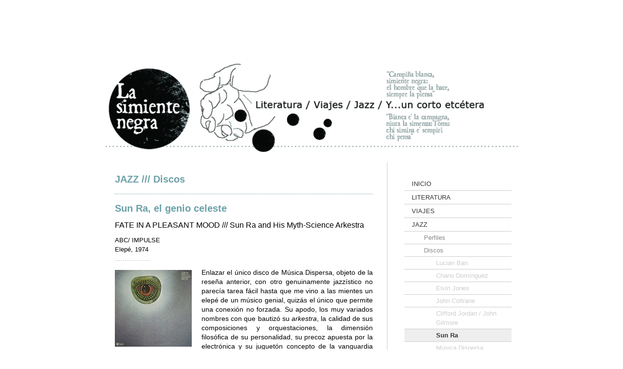

--- FILE ---
content_type: text/html; charset=UTF-8
request_url: https://www.la-simiente-negra.es/jazz/discos/sun-ra/
body_size: 9784
content:
<!DOCTYPE html>
<html lang="es"  ><head prefix="og: http://ogp.me/ns# fb: http://ogp.me/ns/fb# business: http://ogp.me/ns/business#">
    <meta http-equiv="Content-Type" content="text/html; charset=utf-8"/>
    <meta name="generator" content="IONOS MyWebsite"/>
        
    <link rel="dns-prefetch" href="//cdn.website-start.de/"/>
    <link rel="dns-prefetch" href="//104.mod.mywebsite-editor.com"/>
    <link rel="dns-prefetch" href="https://104.sb.mywebsite-editor.com/"/>
    <link rel="shortcut icon" href="//cdn.website-start.de/favicon.ico"/>
        <title>La simiente negra - Sun Ra</title>
    
    

<meta name="format-detection" content="telephone=no"/>
        <meta name="description" content="Nueva página"/>
            <meta name="robots" content="index,follow"/>
        <link href="https://www.la-simiente-negra.es/s/style/layout.css?1705930690" rel="stylesheet" type="text/css"/>
    <link href="https://www.la-simiente-negra.es/s/style/main.css?1705930690" rel="stylesheet" type="text/css"/>
    <link href="https://www.la-simiente-negra.es/s/style/font.css?1705930690" rel="stylesheet" type="text/css"/>
    <link href="//cdn.website-start.de/app/cdn/min/group/web.css?1758547156484" rel="stylesheet" type="text/css"/>
<link href="//cdn.website-start.de/app/cdn/min/moduleserver/css/es_ES/common,shoppingbasket?1758547156484" rel="stylesheet" type="text/css"/>
    <link href="https://104.sb.mywebsite-editor.com/app/logstate2-css.php?site=964013250&amp;t=1768810964" rel="stylesheet" type="text/css"/>

<script type="text/javascript">
    /* <![CDATA[ */
var stagingMode = '';
    /* ]]> */
</script>
<script src="https://104.sb.mywebsite-editor.com/app/logstate-js.php?site=964013250&amp;t=1768810964"></script>
    <script type="text/javascript">
    /* <![CDATA[ */
    var systemurl = 'https://104.sb.mywebsite-editor.com/';
    var webPath = '/';
    var proxyName = '';
    var webServerName = 'www.la-simiente-negra.es';
    var sslServerUrl = 'https://www.la-simiente-negra.es';
    var nonSslServerUrl = 'http://www.la-simiente-negra.es';
    var webserverProtocol = 'http://';
    var nghScriptsUrlPrefix = '//104.mod.mywebsite-editor.com';
    var sessionNamespace = 'DIY_SB';
    var jimdoData = {
        cdnUrl:  '//cdn.website-start.de/',
        messages: {
            lightBox: {
    image : 'Imagen',
    of: 'de'
}

        },
        isTrial: 0,
        pageId: 923795828    };
    var script_basisID = "964013250";

    diy = window.diy || {};
    diy.web = diy.web || {};

        diy.web.jsBaseUrl = "//cdn.website-start.de/s/build/";

    diy.context = diy.context || {};
    diy.context.type = diy.context.type || 'web';
    /* ]]> */
</script>

<script type="text/javascript" src="//cdn.website-start.de/app/cdn/min/group/web.js?1758547156484" crossorigin="anonymous"></script><script type="text/javascript" src="//cdn.website-start.de/s/build/web.bundle.js?1758547156484" crossorigin="anonymous"></script><script src="//cdn.website-start.de/app/cdn/min/moduleserver/js/es_ES/common,shoppingbasket?1758547156484"></script>
<script type="text/javascript" src="https://cdn.website-start.de/proxy/apps/ie7nah/resource/dependencies/"></script><script type="text/javascript">
                    if (typeof require !== 'undefined') {
                        require.config({
                            waitSeconds : 10,
                            baseUrl : 'https://cdn.website-start.de/proxy/apps/ie7nah/js/'
                        });
                    }
                </script><script type="text/javascript" src="//cdn.website-start.de/app/cdn/min/group/pfcsupport.js?1758547156484" crossorigin="anonymous"></script>    <meta property="og:type" content="business.business"/>
    <meta property="og:url" content="https://www.la-simiente-negra.es/jazz/discos/sun-ra/"/>
    <meta property="og:title" content="La simiente negra - Sun Ra"/>
            <meta property="og:description" content="Nueva página"/>
                <meta property="og:image" content="https://www.la-simiente-negra.es/s/img/emotionheader.jpg"/>
        <meta property="business:contact_data:country_name" content="España"/>
    
    
    
    
    
    
    
    
<link href="https://cdn.website-start.de/proxy/apps/ilai8i/s/diy/basic/public/css/basic.css?rev-1572433128=" rel="stylesheet" type="text/css"/><link href="https://cdn.website-start.de/proxy/apps/ilai8i/s/facebook/facebookLike/public/css/web.css?rev-1572433128=" rel="stylesheet" type="text/css"/></head>


<body class="body diyBgActive  cc-pagemode-default diy-market-es_ES" data-pageid="923795828" id="page-923795828">
    
    <div class="diyw">
        <div id="container">

	<div id="oben"></div>
	
	<div id="unten">
	
		<div id="emotion">
			
<style type="text/css" media="all">
.diyw div#emotion-header {
        max-width: 850px;
        max-height: 190px;
                background: #ffffff;
    }

.diyw div#emotion-header-title-bg {
    left: 0%;
    top: 20%;
    width: 100%;
    height: 17%;

    background-color: #FFFFFF;
    opacity: 0.50;
    filter: alpha(opacity = 50);
    display: none;}
.diyw img#emotion-header-logo {
    left: 1.00%;
    top: 0.00%;
    background: transparent;
                border: 1px solid #CCCCCC;
        padding: 0px;
                display: none;
    }

.diyw div#emotion-header strong#emotion-header-title {
    left: 20%;
    top: 20%;
    color: #6F6464;
        font: normal normal 24px/120% Helvetica, 'Helvetica Neue', 'Trebuchet MS', sans-serif;
}

.diyw div#emotion-no-bg-container{
    max-height: 190px;
}

.diyw div#emotion-no-bg-container .emotion-no-bg-height {
    margin-top: 22.35%;
}
</style>
<div id="emotion-header" data-action="loadView" data-params="active" data-imagescount="1">
            <img src="https://www.la-simiente-negra.es/s/img/emotionheader.jpg?1501069237.850px.190px" id="emotion-header-img" alt=""/>
            
        <div id="ehSlideshowPlaceholder">
            <div id="ehSlideShow">
                <div class="slide-container">
                                        <div style="background-color: #ffffff">
                            <img src="https://www.la-simiente-negra.es/s/img/emotionheader.jpg?1501069237.850px.190px" alt=""/>
                        </div>
                                    </div>
            </div>
        </div>


        <script type="text/javascript">
        //<![CDATA[
                diy.module.emotionHeader.slideShow.init({ slides: [{"url":"https:\/\/www.la-simiente-negra.es\/s\/img\/emotionheader.jpg?1501069237.850px.190px","image_alt":"","bgColor":"#ffffff"}] });
        //]]>
        </script>

    
            
        
            
    
            <strong id="emotion-header-title" style="text-align: left"></strong>
                    <div class="notranslate">
                <svg xmlns="http://www.w3.org/2000/svg" version="1.1" id="emotion-header-title-svg" viewBox="0 0 850 190" preserveAspectRatio="xMinYMin meet"><text style="font-family:Helvetica, 'Helvetica Neue', 'Trebuchet MS', sans-serif;font-size:24px;font-style:normal;font-weight:normal;fill:#6F6464;line-height:1.2em;"><tspan x="0" style="text-anchor: start" dy="0.95em"> </tspan></text></svg>
            </div>
            
    
    <script type="text/javascript">
    //<![CDATA[
    (function ($) {
        function enableSvgTitle() {
                        var titleSvg = $('svg#emotion-header-title-svg'),
                titleHtml = $('#emotion-header-title'),
                emoWidthAbs = 850,
                emoHeightAbs = 190,
                offsetParent,
                titlePosition,
                svgBoxWidth,
                svgBoxHeight;

                        if (titleSvg.length && titleHtml.length) {
                offsetParent = titleHtml.offsetParent();
                titlePosition = titleHtml.position();
                svgBoxWidth = titleHtml.width();
                svgBoxHeight = titleHtml.height();

                                titleSvg.get(0).setAttribute('viewBox', '0 0 ' + svgBoxWidth + ' ' + svgBoxHeight);
                titleSvg.css({
                   left: Math.roundTo(100 * titlePosition.left / offsetParent.width(), 3) + '%',
                   top: Math.roundTo(100 * titlePosition.top / offsetParent.height(), 3) + '%',
                   width: Math.roundTo(100 * svgBoxWidth / emoWidthAbs, 3) + '%',
                   height: Math.roundTo(100 * svgBoxHeight / emoHeightAbs, 3) + '%'
                });

                titleHtml.css('visibility','hidden');
                titleSvg.css('visibility','visible');
            }
        }

        
            var posFunc = function($, overrideSize) {
                var elems = [], containerWidth, containerHeight;
                                    elems.push({
                        selector: '#emotion-header-title',
                        overrideSize: true,
                        horPos: 20,
                        vertPos: 20                    });
                    lastTitleWidth = $('#emotion-header-title').width();
                                                elems.push({
                    selector: '#emotion-header-title-bg',
                    horPos: 0,
                    vertPos: 24                });
                                
                containerWidth = parseInt('850');
                containerHeight = parseInt('190');

                for (var i = 0; i < elems.length; ++i) {
                    var el = elems[i],
                        $el = $(el.selector),
                        pos = {
                            left: el.horPos,
                            top: el.vertPos
                        };
                    if (!$el.length) continue;
                    var anchorPos = $el.anchorPosition();
                    anchorPos.$container = $('#emotion-header');

                    if (overrideSize === true || el.overrideSize === true) {
                        anchorPos.setContainerSize(containerWidth, containerHeight);
                    } else {
                        anchorPos.setContainerSize(null, null);
                    }

                    var pxPos = anchorPos.fromAnchorPosition(pos),
                        pcPos = anchorPos.toPercentPosition(pxPos);

                    var elPos = {};
                    if (!isNaN(parseFloat(pcPos.top)) && isFinite(pcPos.top)) {
                        elPos.top = pcPos.top + '%';
                    }
                    if (!isNaN(parseFloat(pcPos.left)) && isFinite(pcPos.left)) {
                        elPos.left = pcPos.left + '%';
                    }
                    $el.css(elPos);
                }

                // switch to svg title
                enableSvgTitle();
            };

                        var $emotionImg = jQuery('#emotion-header-img');
            if ($emotionImg.length > 0) {
                // first position the element based on stored size
                posFunc(jQuery, true);

                // trigger reposition using the real size when the element is loaded
                var ehLoadEvTriggered = false;
                $emotionImg.one('load', function(){
                    posFunc(jQuery);
                    ehLoadEvTriggered = true;
                                        diy.module.emotionHeader.slideShow.start();
                                    }).each(function() {
                                        if(this.complete || typeof this.complete === 'undefined') {
                        jQuery(this).load();
                    }
                });

                                noLoadTriggeredTimeoutId = setTimeout(function() {
                    if (!ehLoadEvTriggered) {
                        posFunc(jQuery);
                    }
                    window.clearTimeout(noLoadTriggeredTimeoutId)
                }, 5000);//after 5 seconds
            } else {
                jQuery(function(){
                    posFunc(jQuery);
                });
            }

                        if (jQuery.isBrowser && jQuery.isBrowser.ie8) {
                var longTitleRepositionCalls = 0;
                longTitleRepositionInterval = setInterval(function() {
                    if (lastTitleWidth > 0 && lastTitleWidth != jQuery('#emotion-header-title').width()) {
                        posFunc(jQuery);
                    }
                    longTitleRepositionCalls++;
                    // try this for 5 seconds
                    if (longTitleRepositionCalls === 5) {
                        window.clearInterval(longTitleRepositionInterval);
                    }
                }, 1000);//each 1 second
            }

            }(jQuery));
    //]]>
    </script>

    </div>

		</div>
		
		<div id="content_wrapper">
			
			<div id="content">
				<div class="gutter">
					
        <div id="content_area">
        	<div id="content_start"></div>
        	
        
        <div id="matrix_1025868962" class="sortable-matrix" data-matrixId="1025868962"><div class="n module-type-header diyfeLiveArea "> <h1><span class="diyfeDecoration">JAZZ /// Discos</span></h1> </div><div class="n module-type-hr diyfeLiveArea "> <div style="padding: 0px 0px">
    <div class="hr"></div>
</div>
 </div><div class="n module-type-header diyfeLiveArea "> <h1><span class="diyfeDecoration">Sun Ra, el genio celeste</span></h1> </div><div class="n module-type-header diyfeLiveArea "> <h2><span class="diyfeDecoration">FATE IN A PLEASANT MOOD /// Sun Ra and His Myth-Science Arkestra</span></h2> </div><div class="n module-type-text diyfeLiveArea "> <p>ABC/ IMPULSE        </p>
<p>Elepé, 1974</p>
<p><span style="color:#6ca0a7;">..................</span></p> </div><div class="n module-type-textWithImage diyfeLiveArea "> 
<div class="clearover " id="textWithImage-5799326859">
<div class="align-container imgleft" style="max-width: 100%; width: 158px;">
    <a class="imagewrapper" href="https://www.la-simiente-negra.es/s/cc_images/teaserbox_2453232032.jpg?t=1422016554" rel="lightbox[5799326859]">
        <img src="https://www.la-simiente-negra.es/s/cc_images/cache_2453232032.jpg?t=1422016554" id="image_5799326859" alt="" style="width:100%"/>
    </a>


</div> 
<div class="textwrapper">
<p class="western" style="margin-bottom: 0cm; font-style: normal; font-weight: normal; line-height: 150%;" lang="zxx" xml:lang="zxx" align="justify"><span style="font-family: Arial,sans-serif;"><span style="font-size: 14px;">Enlazar el único disco de Música Dispersa, objeto de la reseña anterior, con otro genuinamente jazzístico no parecía tarea fácil hasta
que me vino a las mientes un elepé de un músico genial, quizás el único que permite una conexión no forzada. Su apodo, los muy variados nombres con que bautizó su <em>arkestra</em>, la calidad de sus
composiciones y orquestaciones, la dimensión filosófica de su personalidad, su precoz apuesta por la electrónica y su juguetón concepto de la vanguardia me condujeron a Sun Ra, al primer disco suyo
que tuve en mis manos y aún guardo, <em>Fate in the Pleasant Mood</em>. A buen seguro que Cachas y él hubieran tenido mucho de qué hablar, por más que sus trayectorias estuvieran en las antípodas:
fugacísima la del cerebro de Música Dispersa e inabarcable la del pianista y <em>bandleader</em> inscrito en 1914 como Herman Blount en el registro civil de Chicago. Además, tenían otro rasgo en
común, ya que como recalca el compositor, cineasta y escritor alemán Hermut Geerken en su monumental libro <em>Onminverse Sun Ra,</em> éste "nunca se cansaba de retorcer el lenguaje y jugar con las
palabras".</span></span></p>
<p class="western" style="margin-bottom: 0cm; font-style: normal; font-weight: normal; line-height: 150%;" lang="zxx" xml:lang="zxx" align="justify"> </p>
<p class="western" style="margin-bottom: 0cm; font-style: normal; font-weight: normal; line-height: 150%;" lang="zxx" xml:lang="zxx" align="justify"><span style="font-family: Arial,sans-serif;"><span style="font-size: 14px;">El número, y por supuesto la catalogación, de los discos de Sun Ra es todavía objeto de controversia entre los historiadores del jazz.
Grabó de forma compulsiva tanto en su ciudad de origen, donde creó la banda y un sello propio, como a partir de 1961 en Nueva York y luego en casi en cada lugar de los cinco continentes en que actuó.
No resulta igual de dificultoso, pero tampoco sencillo, identificar a todos los instrumentistas que pasaron por el grupo, organizado con pautas autogestionarias y presentado sucesivamente, según
épocas, repertorios y audiencias, como Solar Arkestra, Space Arkestra, Myth-Science Arkestra, Solar-Myth Arkestra, Astro-Infinity Arkestra, Intergalactic Discipline Arkestra, Astro Intergalactic
Infinity Arkestra, Omniverse Arkestra y Omniverse Jet-Set Arkestra. De todos modos, el carisma del líder quedó más que demostrado en la fidelidad que le guardaron durante décadas muchos de sus
compañeros, entre ellos los excelentes saxofonistas John Gilmore y Marshall Allen, quien le reemplazó en la dirección de la <em>arkestra</em>, todavía activa.</span></span></p>
<p class="western" style="margin-bottom: 0cm; font-style: normal; font-weight: normal; line-height: 150%;" lang="zxx" xml:lang="zxx" align="justify"> </p>
<p class="western" style="margin-bottom: 0cm; font-style: normal; font-weight: normal; line-height: 150%;" lang="zxx" xml:lang="zxx" align="justify"><span style="font-family: Arial,sans-serif;"><span style="font-size: 14px;">Ambos participan en el octeto que, como Sun Ra and His Myth-Science Arkestra, figura en los títulos de crédito de <em>Fate in the
Pleasant Mood,</em> publicado en 1960 por Saturn (el sello propio), reeditado en 1974 por Impulse con una cubierta de fondo gris azulado en la que impacta un simbólico ojo de camaleón y agrupado
junto con otro elepé de la época, <em>When Sun Comes Out</em>, en un CD puesto a la venta en 1993, año de la muerte del jazzman que se definía como "ser celeste". La contracubierta del segundo, el
que yo conservo, viene encabezada por un lema que es toda una declaración de intenciones: The Sounds of the Satellite World Tomorrow. Un lema rimbombante y vacilón, muy en la línea Sun Ra, pero no
desacertado para promocionar un universo creativo entonces sorprendente que, con la excusa de la indagación espacial, estaba sustanciando gran jazz atemporal, una tranquila locura sonora. Seis de las
siete piezas son cortas, todas están perfectamente empastadas y en algunas se dejan oir gongs, campanillas y congas. Son composiciones en las que manda la melodía, a veces con un punto hipnótico y
citas exóticas<em>,</em> de títulos tan previsibles como <em>The Others in Their World, Space Mates</em>, <em>Lights of a Satellite</em>, <em>Distant Stars</em>, <em>Kingdom of Thunder</em>,
<em>Ankhnaton</em> y el que define el concepto del disco. Música amable, en definitiva, de una época en que Estados Unidos vivía la paranoia de inminentes invasiones extraterrestres. Con lo que
habría disfrutado Sun Ra integrando en su <em>arkestra</em> un trombonista marciano o un bajista venusino...</span></span></p>
<p class="western" style="margin-bottom: 0cm; font-style: normal; font-weight: normal; line-height: 150%;" lang="zxx" xml:lang="zxx" align="justify"><span style="font-family: Arial,sans-serif;"><span style="font-size: 14px;"><span style="font-family: Arial, sans-serif;"><span style="font-size: 11pt;"><span style="text-align: justify; color: #6ca0a7; line-height: 18px; font-family: 'Times New Roman', serif; font-size: 16px;">....................﻿﻿</span></span></span><br/></span></span></p>
</div>
</div> 
<script type="text/javascript">
    //<![CDATA[
    jQuery(document).ready(function($){
        var $target = $('#textWithImage-5799326859');

        if ($.fn.swipebox && Modernizr.touch) {
            $target
                .find('a[rel*="lightbox"]')
                .addClass('swipebox')
                .swipebox();
        } else {
            $target.tinyLightbox({
                item: 'a[rel*="lightbox"]',
                cycle: false,
                hideNavigation: true
            });
        }
    });
    //]]>
</script>
 </div><div class="n module-type-webcomponent-facebookLike diyfeLiveArea "> <div id="webcomponent_ba244c6b-d13b-4da6-8682-c85a8c3eccdb_web" class="diysdk_facebook_facebookLike web_view webcomponent diyApp">
<div class="fb-root"></div>
<div class="alignment align_left" style="width:auto;">
    <div class="fb-like" data-href="" data-colorscheme="light" data-layout="standard" data-action="like" data-show-faces="true" data-send="" style="z-index:2;"></div>
</div>
</div><script type="text/javascript">/* <![CDATA[ */
var data = {"instance":{"data":{"configUrl":"\/\/connect.facebook.net\/es_ES\/sdk.js","configId":"535144533232457","version":"v2.3"},"name":"facebookLike","localizedName":"Estilo Facebook","id":"ba244c6b-d13b-4da6-8682-c85a8c3eccdb","view":"web","app":{"version":"1.0","name":"facebook","id":"3EA758B7-EBB6-4887-8819-B34A28FDECD5"},"isSitebuilder":false,"environmentConfig":{"isSitebuilder":false,"staticUrlPrefix":"https:\/\/cdn.website-start.de\/proxy\/apps\/ilai8i"}},"resources":{"css":["https:\/\/cdn.website-start.de\/proxy\/apps\/ilai8i\/s\/diy\/basic\/public\/css\/basic.css?rev-1572433128=","https:\/\/cdn.website-start.de\/proxy\/apps\/ilai8i\/s\/facebook\/facebookLike\/public\/css\/web.css?rev-1572433128="],"js":["order!https:\/\/cdn.website-start.de\/proxy\/apps\/ilai8i\/s\/facebook\/facebookLike\/public\/js\/facebookLike.js?rev-1572433128=","order!https:\/\/cdn.website-start.de\/proxy\/apps\/ilai8i\/api\/app\/facebook\/translation\/es_ES?rev-1572433128="]},"embeddedComponents":[]};
var baseSaveUrl = '/proxy/apps/';
var instanceCreator = new diysdk.webcomponentIntegrator();
instanceCreator.create(data, baseSaveUrl);
/* ]]> */</script> </div></div>
        
        
        </div>
					<div id="footer"><div id="contentfooter">
    <div class="leftrow">
                    <a rel="nofollow" href="javascript:PopupFenster('https://www.la-simiente-negra.es/jazz/discos/sun-ra/?print=1');"><img class="inline" height="14" width="18" src="//cdn.website-start.de/s/img/cc/printer.gif" alt=""/>Versión para imprimir</a> <span class="footer-separator">|</span>
                <a href="https://www.la-simiente-negra.es/sitemap/">Mapa del sitio</a>
                        <br/> © La simiente negra
            </div>
    <script type="text/javascript">
        window.diy.ux.Captcha.locales = {
            generateNewCode: 'Generar nuevo código',
            enterCode: 'Introduce el código.'
        };
        window.diy.ux.Cap2.locales = {
            generateNewCode: 'Generar nuevo código',
            enterCode: 'Introduce el código.'
        };
    </script>
    <div class="rightrow">
                    <span class="loggedout">
                <a rel="nofollow" id="login" href="https://login.1and1-editor.com/964013250/www.la-simiente-negra.es/es?pageId=923795828">
                    Iniciar sesión                </a>
            </span>
                
                <span class="loggedin">
            <a rel="nofollow" id="logout" href="https://104.sb.mywebsite-editor.com/app/cms/logout.php">Cerrar sesión</a> <span class="footer-separator">|</span>
            <a rel="nofollow" id="edit" href="https://104.sb.mywebsite-editor.com/app/964013250/923795828/">Editar página</a>
        </span>
    </div>
</div>
            <div id="loginbox" class="hidden">
                <script type="text/javascript">
                    /* <![CDATA[ */
                    function forgotpw_popup() {
                        var url = 'https://contrasena.1and1.es/xml/request/RequestStart';
                        fenster = window.open(url, "fenster1", "width=600,height=400,status=yes,scrollbars=yes,resizable=yes");
                        // IE8 doesn't return the window reference instantly or at all.
                        // It may appear the call failed and fenster is null
                        if (fenster && fenster.focus) {
                            fenster.focus();
                        }
                    }
                    /* ]]> */
                </script>
                                <img class="logo" src="//cdn.website-start.de/s/img/logo.gif" alt="IONOS" title="IONOS"/>

                <div id="loginboxOuter"></div>
            </div>
        
</div>
				</div>
			</div>
			
			<div id="wrapper2">
				
				<div id="navigation">
					<div class="gutter">
						<div class="webnavigation"><ul id="mainNav1" class="mainNav1"><li class="navTopItemGroup_1"><a data-page-id="919501486" href="https://www.la-simiente-negra.es/" class="level_1"><span>INICIO</span></a></li><li class="navTopItemGroup_2"><a data-page-id="919501491" href="https://www.la-simiente-negra.es/literatura/" class="level_1"><span>LITERATURA</span></a></li><li class="navTopItemGroup_3"><a data-page-id="919501492" href="https://www.la-simiente-negra.es/viajes/" class="level_1"><span>VIAJES</span></a></li><li class="navTopItemGroup_4"><a data-page-id="919501493" href="https://www.la-simiente-negra.es/jazz/" class="parent level_1"><span>JAZZ</span></a></li><li><ul id="mainNav2" class="mainNav2"><li class="navTopItemGroup_4"><a data-page-id="919572712" href="https://www.la-simiente-negra.es/jazz/perfiles/" class="level_2"><span>Perfiles</span></a></li><li class="navTopItemGroup_4"><a data-page-id="919902772" href="https://www.la-simiente-negra.es/jazz/discos/" class="parent level_2"><span>Discos</span></a></li><li><ul id="mainNav3" class="mainNav3"><li class="navTopItemGroup_4"><a data-page-id="924014344" href="https://www.la-simiente-negra.es/jazz/discos/lucian-ban/" class="level_3"><span>Lucian Ban</span></a></li><li class="navTopItemGroup_4"><a data-page-id="923970427" href="https://www.la-simiente-negra.es/jazz/discos/chano-domínguez/" class="level_3"><span>Chano Domínguez</span></a></li><li class="navTopItemGroup_4"><a data-page-id="923961241" href="https://www.la-simiente-negra.es/jazz/discos/elvin-jones/" class="level_3"><span>Elvin Jones</span></a></li><li class="navTopItemGroup_4"><a data-page-id="923890750" href="https://www.la-simiente-negra.es/jazz/discos/john-coltrane/" class="level_3"><span>John Coltrane</span></a></li><li class="navTopItemGroup_4"><a data-page-id="923858661" href="https://www.la-simiente-negra.es/jazz/discos/clifford-jordan-john-gilmore/" class="level_3"><span>Clifford Jordan / John Gilmore</span></a></li><li class="navTopItemGroup_4"><a data-page-id="923795828" href="https://www.la-simiente-negra.es/jazz/discos/sun-ra/" class="current level_3"><span>Sun Ra</span></a></li><li class="navTopItemGroup_4"><a data-page-id="923762830" href="https://www.la-simiente-negra.es/jazz/discos/música-dispersa/" class="level_3"><span>Música Dispersa</span></a></li><li class="navTopItemGroup_4"><a data-page-id="923757387" href="https://www.la-simiente-negra.es/jazz/discos/eddie-jefferson/" class="level_3"><span>Eddie Jefferson</span></a></li><li class="navTopItemGroup_4"><a data-page-id="923745588" href="https://www.la-simiente-negra.es/jazz/discos/horace-silver/" class="level_3"><span>Horace Silver</span></a></li><li class="navTopItemGroup_4"><a data-page-id="923735546" href="https://www.la-simiente-negra.es/jazz/discos/hank-mobley/" class="level_3"><span>Hank Mobley</span></a></li><li class="navTopItemGroup_4"><a data-page-id="923698233" href="https://www.la-simiente-negra.es/jazz/discos/kenny-dorham/" class="level_3"><span>Kenny Dorham</span></a></li><li class="navTopItemGroup_4"><a data-page-id="923642624" href="https://www.la-simiente-negra.es/jazz/discos/sonny-rollins/" class="level_3"><span>Sonny Rollins</span></a></li><li class="navTopItemGroup_4"><a data-page-id="923627757" href="https://www.la-simiente-negra.es/jazz/discos/keith-jarrett/" class="level_3"><span>Keith Jarrett</span></a></li><li class="navTopItemGroup_4"><a data-page-id="923610832" href="https://www.la-simiente-negra.es/jazz/discos/cassandra-wilson/" class="level_3"><span>Cassandra Wilson</span></a></li><li class="navTopItemGroup_4"><a data-page-id="923602834" href="https://www.la-simiente-negra.es/jazz/discos/steve-coleman/" class="level_3"><span>Steve Coleman</span></a></li><li class="navTopItemGroup_4"><a data-page-id="923569246" href="https://www.la-simiente-negra.es/jazz/discos/the-rh-factor/" class="level_3"><span>The RH Factor</span></a></li><li class="navTopItemGroup_4"><a data-page-id="923516961" href="https://www.la-simiente-negra.es/jazz/discos/d-angelo/" class="level_3"><span>D´Angelo</span></a></li><li class="navTopItemGroup_4"><a data-page-id="923459027" href="https://www.la-simiente-negra.es/jazz/discos/best-blue-note-album/" class="level_3"><span>Best Blue Note Album</span></a></li><li class="navTopItemGroup_4"><a data-page-id="923457164" href="https://www.la-simiente-negra.es/jazz/discos/milt-jackson/" class="level_3"><span>Milt Jackson</span></a></li><li class="navTopItemGroup_4"><a data-page-id="923454370" href="https://www.la-simiente-negra.es/jazz/discos/miles-davis/" class="level_3"><span>MIles Davis</span></a></li><li class="navTopItemGroup_4"><a data-page-id="923451968" href="https://www.la-simiente-negra.es/jazz/discos/annie-ross/" class="level_3"><span>Annie Ross</span></a></li><li class="navTopItemGroup_4"><a data-page-id="923445581" href="https://www.la-simiente-negra.es/jazz/discos/chet-baker/" class="level_3"><span>Chet Baker</span></a></li><li class="navTopItemGroup_4"><a data-page-id="923442027" href="https://www.la-simiente-negra.es/jazz/discos/charlie-parker/" class="level_3"><span>Charlie Parker</span></a></li><li class="navTopItemGroup_4"><a data-page-id="923438237" href="https://www.la-simiente-negra.es/jazz/discos/lennie-tristano/" class="level_3"><span>Lennie Tristano</span></a></li><li class="navTopItemGroup_4"><a data-page-id="923421522" href="https://www.la-simiente-negra.es/jazz/discos/art-tatum/" class="level_3"><span>Art Tatum</span></a></li><li class="navTopItemGroup_4"><a data-page-id="923416917" href="https://www.la-simiente-negra.es/jazz/discos/gregario-de-luxe/" class="level_3"><span>Gregario de Luxe</span></a></li><li class="navTopItemGroup_4"><a data-page-id="923412106" href="https://www.la-simiente-negra.es/jazz/discos/basie-turner/" class="level_3"><span>Basie &amp; Turner</span></a></li><li class="navTopItemGroup_4"><a data-page-id="923407376" href="https://www.la-simiente-negra.es/jazz/discos/basie-bennett/" class="level_3"><span>Basie &amp; Bennett</span></a></li><li class="navTopItemGroup_4"><a data-page-id="923399185" href="https://www.la-simiente-negra.es/jazz/discos/cole-porter/" class="level_3"><span>Cole Porter</span></a></li><li class="navTopItemGroup_4"><a data-page-id="923391984" href="https://www.la-simiente-negra.es/jazz/discos/art-blakey/" class="level_3"><span>Art Blakey</span></a></li><li class="navTopItemGroup_4"><a data-page-id="923387287" href="https://www.la-simiente-negra.es/jazz/discos/peggy-lee/" class="level_3"><span>Peggy Lee</span></a></li><li class="navTopItemGroup_4"><a data-page-id="920439879" href="https://www.la-simiente-negra.es/jazz/discos/armstrong-ellington/" class="level_3"><span>Armstrong &amp; Ellington</span></a></li><li class="navTopItemGroup_4"><a data-page-id="919572713" href="https://www.la-simiente-negra.es/jazz/discos/vissions-of-jazz/" class="level_3"><span>Vissions of Jazz</span></a></li></ul></li></ul></li><li class="navTopItemGroup_5"><a data-page-id="919501496" href="https://www.la-simiente-negra.es/y-un-corto-etcétera/" class="level_1"><span>Y ...UN CORTO ETCÉTERA</span></a></li><li class="navTopItemGroup_6"><a data-page-id="919501494" href="https://www.la-simiente-negra.es/contacto-1/" class="level_1"><span>Contacto</span></a></li><li class="navTopItemGroup_7"><a data-page-id="919501489" href="https://www.la-simiente-negra.es/quién-soy/" class="level_1"><span>Quién soy</span></a></li></ul></div>
					</div>
				</div>
				
				<div id="sidebar">
					<div class="gutter">
						<div id="matrix_1023656628" class="sortable-matrix" data-matrixId="1023656628"><div class="n module-type-header diyfeLiveArea "> <h2><span class="diyfeDecoration">/// Cita</span></h2> </div><div class="n module-type-hr diyfeLiveArea "> <div style="padding: 0px 0px">
    <div class="hr"></div>
</div>
 </div><div class="n module-type-text diyfeLiveArea "> <p style="margin-bottom:0cm;">"Cuando te has convertido en enemigo del Estado, los únicos amigos que tienes son los que se encuentran en tu misma situación.</p>
<p style="margin-bottom:0cm;">Aunque conozcas gente nueva.</p>
<p style="margin-bottom:0cm;">A quienes son amigos tuyos no tardan en verlos como enemigos. Así que la mayoría de la gente</p>
<p style="margin-bottom:0cm;">te evita. También los compañeros de trabajo, los vecinos. Después</p>
<p style="margin-bottom:0cm;">de haber leído mi expediente</p>
<p style="margin-bottom:0cm;">de la Securitate, sé que todos los vecinos que no dejaron de hablarme colaboraban como espías".</p>
<p style="margin-bottom:0cm;"><b>Herta Müller</b>, <i>Mi patria era una semilla de manzana</i></p>
<p align="justify" style="margin-bottom:0cm;font-style:normal;"> </p>
<p style="margin-bottom: 0cm;"><font color="#6CA0A7" face="arial, sans-serif"><span style="font-size: 13.3333px;">Esta reflexión/revelación</span></font></p>
<p style="margin-bottom: 0cm;"><font color="#6CA0A7" face="arial, sans-serif"><span style="font-size: 13.3333px;">de la premio Nobel de Literatura del 2009 no sólo pone en evidencia el monstruoso
proceder de la hidra que anida en cualquier Estado totalitario, independientemente</span></font></p>
<p style="margin-bottom: 0cm;"><font color="#6CA0A7" face="arial, sans-serif"><span style="font-size: 13.3333px;">de la ideología a la que se adscriba</span></font></p>
<p style="margin-bottom: 0cm;"><font color="#6CA0A7" face="arial, sans-serif"><span style="font-size: 13.3333px;">o de la bandera que haga ondear, sino la necesidad de permitir</span></font></p>
<p style="margin-bottom: 0cm;"><font color="#6CA0A7" face="arial, sans-serif"><span style="font-size: 13.3333px;">la consulta de los archivos</span></font></p>
<p style="margin-bottom: 0cm;"><font color="#6CA0A7" face="arial, sans-serif"><span style="font-size: 13.3333px;">de las fuerzas represivas,</span></font></p>
<p style="margin-bottom: 0cm;"><font color="#6CA0A7" face="arial, sans-serif"><span style="font-size: 13.3333px;">algo </span></font><font color="#6CA0A7" face="arial, sans-serif"><span style="font-size: 13.3333px;">que </span></font><font color="#6CA0A7" face="arial, sans-serif"><span style="font-size: 13.3333px;">en España sólo ha sido posible a
medias. </span></font><span style="font-size: 13.3333px; color: rgb(108, 160, 167); font-family: arial, sans-serif;">En el libro,</span></p>
<p style="margin-bottom: 0cm;"><span style="font-size: 13.3333px; color: rgb(108, 160, 167); font-family: arial, sans-serif;">de tan sugerente título, la escritora en lengua alemana
detalla</span><span style="font-size: 13.3333px; color: rgb(108, 160, 167); font-family: arial, sans-serif;">, durante una larga conversación</span></p>
<p style="margin-bottom: 0cm;"><span style="font-size: 13.3333px; color: rgb(108, 160, 167); font-family: arial, sans-serif;">con Angelika Klammer, su lucha por mantener la dignidad personal en el
entorno rural del oeste rumano en que nació y luego </span><span style="color: rgb(108, 160, 167); font-family: arial, sans-serif; font-size: 13.3333px;">como opositora a Ceaucescu en una
sociedad pervertida y atemorizada.</span></p>
<p align="justify" style="margin-bottom:0cm;"> </p>
<p style="padding-left: 30px;"><span style="color: rgb(0, 0, 0);">...................﻿</span></p>
<p style="padding-left: 30px; background-color: rgb(255, 255, 255);"><a href="https://www.la-simiente-negra.es/literatura/citas/"><span style="color: rgb(108, 160, 167);"><span style="color: rgb(108, 160, 167);"><strong>+</strong> Ci</span>tas</span></a></p> </div></div>
					</div>
				</div>

			</div>
			
			<div class="c"></div>
			
		</div>
		
	</div>	
	
</div>    </div>

    
    </body>


<!-- rendered at Mon, 27 Oct 2025 14:45:33 +0100 -->
</html>


--- FILE ---
content_type: text/css
request_url: https://www.la-simiente-negra.es/s/style/layout.css?1705930690
body_size: 1122
content:

.body  
{
	padding: 0px 0px;
	background-color: #|:bg_color|:;
}

.body .diyw  
{
	text-align: center;
}


.diyw div#container {
	width: 888px;
	margin: 0 auto;
	margin-bottom: 50px;
	padding-bottom: 40px;
	text-align: left;
}

.diyw div#oben {
	width: 888px;
	height: 110px;
	margin: 0;
	padding: 0;
	background-repeat: no-repeat;
	filter: progid:DXImageTransform.Microsoft.AlphaImageLoader(sizingMethod='image', src='https://www.la-simiente-negra.es/s/img/blumen.png');
}

html>body .diyw div#oben {
	background-image: url(https://www.la-simiente-negra.es/s/img/blumen.png);
}

.diyw div#unten {
	width: 850px;
	margin: 0;
	padding: 19px;
	border: 1px white solid;
	background-color: #FFF;
}

.diyw div#emotion {
	width: 850px;
	margin-bottom: 15px;
}

.diyw div#content_wrapper  {
	width: 850px;
}

.diyw div#content {
	width: 570px;
	float: left;
	color: #333;
}

.diyw div#wrapper2 {
	width: 250px;
	float: right;
	padding-left: 20px;
	border-left: 1px #ccc solid;
}

.diyw div#jimdobox {
	margin: 25px 0;
}


.diyw div#content 	.gutter {
	padding: 15px;
}
 
.diyw div#navigation	.gutter {
	padding: 15px;
}

.diyw div#sidebar		.gutter {
	padding: 15px;
}


.diyw ul.mainNav1 {
	margin: 15px 0 0 0;
	padding: 0;
	text-align: left;
}

.diyw ul.mainNav2,
.diyw ul.mainNav3 {
	margin: 0;
	padding: 0;
}

.diyw ul.mainNav1 li,
.diyw ul.mainNav2 li,
.diyw ul.mainNav3 li {
	display: inline;
	margin: 0;
	padding: 0;
}

.diyw ul.mainNav1 li a,
.diyw ul.mainNav1 li a:visited,
.diyw ul.mainNav2 li a,
.diyw ul.mainNav2 li a:visited,
.diyw ul.mainNav3 li a,
.diyw ul.mainNav3 li a:visited {
	display: block;
	text-decoration: none;
	border-bottom: 1px solid #CCC;
	color: #333;
}

.diyw ul.mainNav2 li a,
.diyw ul.mainNav2 li a:link,
.diyw ul.mainNav2 li a:visited,
.diyw ul.mainNav2 li a:active,
.diyw ul.mainNav2 li a.current,
.diyw ul.mainNav2 li a:hover {
	color: #888;
}

.diyw ul.mainNav3 li a,
.diyw ul.mainNav3 li a:link,
.diyw ul.mainNav3 li a:visited,
.diyw ul.mainNav3 li a:active,
.diyw ul.mainNav3 li a.current,
.diyw ul.mainNav3 li a:hover {
	color: #CCC;
}

.diyw ul.mainNav1 li a, .diyw ul.mainNav1 li a:visited {
	padding: 4px 4px 4px 15px;
}

.diyw ul.mainNav2 li a, .diyw ul.mainNav2 li a:visited {
	padding: 3px 3px 3px 40px;
}

.diyw ul.mainNav3 li a, .diyw ul.mainNav3 li a:visited {
	padding: 3px 3px 3px 65px;
}

.diyw ul.mainNav1 li a:hover,
.diyw ul.mainNav2 li a:hover,
.diyw ul.mainNav3 li a:hover {
	background: #EEE;
	color: #333;
}

.diyw div#navigation ul.mainNav1 li a.current,
.diyw div#navigation ul.mainNav2 li a.current,
.diyw div#navigation ul.mainNav3 li a.current {
	background: #EEE;
	color: #333;
	font-weight: bold;
}



body .diyw
{
	font: normal 11px/140% Verdana, Arial, Helvetica, sans-serif;
	color: #666666;
}
 .diyw p, .diyw table, .diyw td {
	font: normal 11px/140% Verdana, Arial, Helvetica, sans-serif;
	color: #666666;
}

.diyw h1 {
	font: bold 14px/140% Verdana, Arial, Helvetica, sans-serif;
	color: #000000;
}

.diyw h2 {
	font: bold 12px/140% Verdana, Arial, Helvetica, sans-serif;
	color: #666666;
}


.diyw a.trackbackUrl, 
.diyw a.trackbackUrl:link,
.diyw a.trackbackUrl:visited,
.diyw a.trackbackUrl:hover,
.diyw a.trackbackUrl:active {
	background: #EEEEEE none repeat scroll 0% 0%;
	border: 1px solid black;
	color: #333333;
	padding: 2px;
	text-decoration: none;
}

.diyw a:link,
.diyw a:visited {
	text-decoration: underline; 
	color: #DB2F2C;
}

.diyw a:active, 
.diyw a:hover {
	text-decoration: none; 
	color: #DB2F2C;
}

.diyw div.hr {
	border-bottom-style: dotted;
	border-bottom-width: 1px; 
	border-color: #CCCCCC;
	height: 1px;
}
 
.diyw .altcolor,
.diyw .altcolor p {
	color: #000000;
}

.diyw .altcolor h1 {
	color: #000000;
}

.diyw .altcolor h2 {
	color: #000000;
}

.diyw .altcolor a:link,
.diyw .altcolor a:visited {
	color: #000000;
}

.diyw .altcolor a:active, 
.diyw .altcolor a:hover {
	color: #000000;
}

.diyw .altcolor div.hr {
	border-color: #000000;
}


html .diyw ul.toolbox li a.extra-padding {
	margin-top: 0px !important;
}


--- FILE ---
content_type: text/css
request_url: https://www.la-simiente-negra.es/s/style/font.css?1705930690
body_size: 291
content:
@charset "utf-8";

body .diyw {}

html body .diyw, html .diyw p, html .diyw table, html .diyw td
{
	font:normal 13px/150% Arial, Helvetica, sans-serif;
	color:#000000;
}

html .diyw h1
{
	font:bold 20px/140% Arial, Helvetica, sans-serif;
	color:#6ca0a7;
	
}

html .diyw h2
{
	font:normal 16px/140% Arial, Helvetica, sans-serif;
	color:#000000;
	
}

/* Blog */

.diyw a.trackbackUrl, 
.diyw a.trackbackUrl:link,
.diyw a.trackbackUrl:visited,
.diyw a.trackbackUrl:hover,
.diyw a.trackbackUrl:active
{
	background:#EEEEEE none repeat scroll 0% 0%;
	border:1px solid black;
	color:#333333;
	padding:2px;
	text-decoration:none;
}

.diyw a:link,
.diyw a:visited
{
	text-decoration: underline; /* fix */
	color:#6ca0a7; 
}

.diyw a:active, 
.diyw a:hover
{
	text-decoration:none; /* fix */
	color: #6ca0a7;
}

html .diyw div.hr
{
	border-bottom-style:dotted;
	border-bottom-width:1px; /* fix */
	border-color: #6ca0a7;
	height: 1px;
}